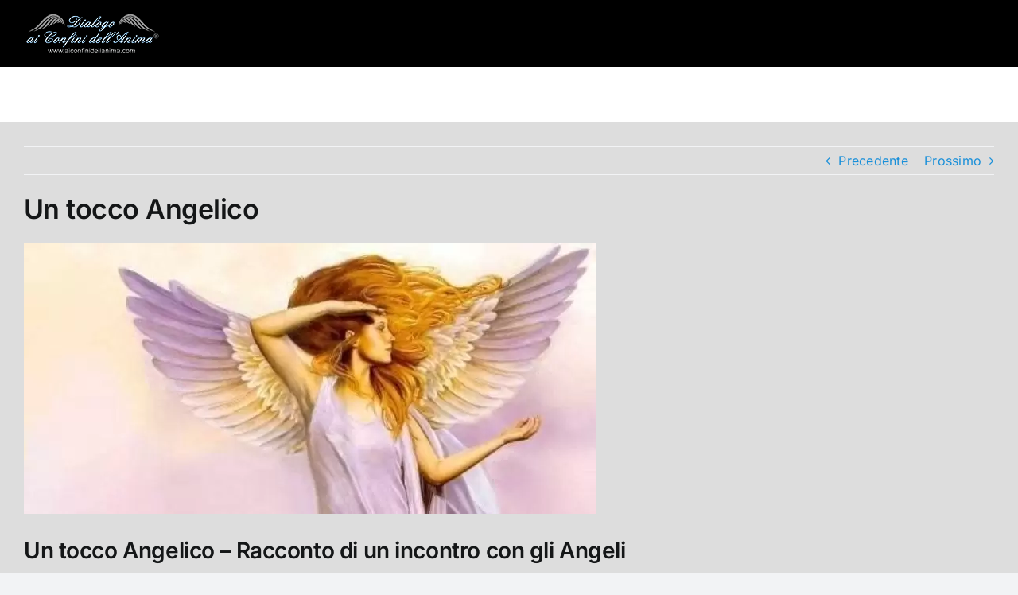

--- FILE ---
content_type: text/html; charset=utf-8
request_url: https://www.google.com/recaptcha/api2/aframe
body_size: 268
content:
<!DOCTYPE HTML><html><head><meta http-equiv="content-type" content="text/html; charset=UTF-8"></head><body><script nonce="m64l6DsWHV87XRmG58Qbcw">/** Anti-fraud and anti-abuse applications only. See google.com/recaptcha */ try{var clients={'sodar':'https://pagead2.googlesyndication.com/pagead/sodar?'};window.addEventListener("message",function(a){try{if(a.source===window.parent){var b=JSON.parse(a.data);var c=clients[b['id']];if(c){var d=document.createElement('img');d.src=c+b['params']+'&rc='+(localStorage.getItem("rc::a")?sessionStorage.getItem("rc::b"):"");window.document.body.appendChild(d);sessionStorage.setItem("rc::e",parseInt(sessionStorage.getItem("rc::e")||0)+1);localStorage.setItem("rc::h",'1769809944521');}}}catch(b){}});window.parent.postMessage("_grecaptcha_ready", "*");}catch(b){}</script></body></html>

--- FILE ---
content_type: application/javascript
request_url: https://aiconfinidellanima.com/wp-content/cache/perfmatters/aiconfinidellanima.com/minify/477a3439cb9e.300x250.min.js?ver=2.8.10
body_size: -312
content:
window.ad_300x250=!0

--- FILE ---
content_type: application/javascript
request_url: https://aiconfinidellanima.com/wp-content/uploads/ad-inserter/b7ee79340/adverts.js?ver=2.8.10-1769731491
body_size: 2698
content:
(function(window,instanceName,className){var debug=false;var debugName="acccadadddd9";var FabUtils=function(){var self=this;var options={};this.errors={throwError:function(name,method,type){throw'Argument "'+name+'" of method "'+method+'" is not an "'+type+'"';},isObject:function(value,name,method){if(typeof value!=="object"||Array.isArray(value)===true||value===null)this.throwError(name,method,"object")},isArray:function(value,name,method){if(Array.isArray(value)===false)this.throwError(name,method,
"array")},isFunction:function(value,name,method){if(typeof value!=="function")this.throwError(name,method,"function")},isString:function(value,name,method){if(typeof value!=="string")this.throwError(name,method,"string")},isBoolean:function(value,name,method){if(typeof value!=="boolean")this.throwError(name,method,"boolean")}};this.options={set:function(optionsList){self.errors.isObject(optionsList,"optionsList","options.set");for(var key in optionsList){options[key]=optionsList[key];self.debug.log("options.set",
'Set "'+key+'" to "'+optionsList[key]+'"')}return self},get:function(key){return options[key]}};this.debug={set:function(isEnable){debug=isEnable;self.debug.log("debug.set",'Set debug to "'+debug+'"');return self},isEnable:function(){return debug},log:function(method,message){if(debug===true){self.errors.isString(method,"method","debug.log");self.errors.isString(message,"message","debug.log");console.log("["+debugName+"]["+method+"] "+message)}}};this.versionToInt=function(version){var versionInt=
"";for(var i=0;i<3;i++){var block=version[i]||0;if((""+block).length===1)block="0"+block;versionInt+=block}return parseInt(versionInt)}};var FabPlugin=function(){FabUtils.apply(this);var data={};var callbackDetected=null;var callbackUndetected=null;this.setDetected=function(callback){callbackDetected=callback;return this};this.callDetected=function(){if(callbackDetected===null)return false;callbackDetected();callbackDetected=null;return true};this.setUndetected=function(callback){callbackUndetected=
callback;return this};this.callUndetected=function(){if(callbackUndetected===null)return false;callbackUndetected();callbackUndetected=null;return true}};var Fab=function(){FabUtils.apply(this);this.options.set({timeout:200});var self=this;var version=[4,0,0,"beta",3];var events={};var pluginsClass={};this.getVersion=function(toInt){if(toInt!==true)return version;else this.versionToInt(version)};this.addEvent=function(name,callback){this.errors.isString(name,"name","addEvent");this.errors.isFunction(callback,
"callback","addEvent");if(events[name]===undefined)events[name]=[];events[name].push(callback);this.debug.log("set",'Event "'+name+'" added');return this};this.on=function(detected,callback){this.errors.isBoolean(detected,"detected","on");this.errors.isFunction(callback,"callback","on");return this.addEvent(detected===true?"detected":"undetected",callback)};this.onDetected=function(callback){this.errors.isFunction(callback,"callback","onDetected");return this.addEvent("detected",callback)};this.onNotDetected=
function(callback){this.errors.isFunction(callback,"callback","onNotDetected");return this.addEvent("undetected",callback)};var dispatchEvent=function(name){var eventsList=events[name];if(self.debug.isEnable()===true){var eventsNumber=eventsList!==undefined?eventsList.length:0;self.debug.log("dispatchEvent",'Starts dispatch of events "'+name+'" (0/'+eventsNumber+")")}if(eventsList!==undefined)for(var i in eventsList){if(self.debug.isEnable()===true)self.debug.log("dispatchEvent",'Dispatch event "'+
name+'" ('+(parseInt(i)+1)+"/"+eventsNumber+")");eventsList[i]()}return this};this.check=function(pluginsList,optionsList){if(pluginsList instanceof Array===false&&optionsList===undefined){optionsList=pluginsList;pluginsList=undefined}if(pluginsList===undefined)pluginsList=Object.keys(pluginsClass);if(optionsList===undefined)optionsList={};this.errors.isArray(pluginsList,"pluginsList","check");this.errors.isObject(optionsList,"optionsList","check");this.debug.log("check","Starting check");var plugins=
{};var pluginsLength=pluginsList.length;var pluginsEndLength=0;var end=function(pluginName,detected,force){pluginsEndLength++;self.debug.log("check",(detected===true?"Positive":"Negative")+'" check of plugin "'+pluginName+'"');if(force===true||detected===true||pluginsEndLength===pluginsLength){clearTimeout(timeout);for(var name in plugins)plugins[name].instance.stop();dispatchEvent(detected===true?"detected":"undetected")}};this.debug.log("check","Starting loading plugins (0/"+pluginsLength+") ("+
pluginsList.join()+")");if(pluginsLength===0){end("#NoPlugin",false,true);return this}for(var i in pluginsList){var name=pluginsList[i];this.debug.log("check",'Load plugin "'+name+'" ('+(parseInt(i)+1)+"/"+pluginsLength+")");var plugin=plugins[name]={name:name,instance:new pluginsClass[name],detected:null};if(optionsList[name]!==undefined)plugin.instance.options.set(optionsList[name]);(function(end,plugin){plugin.instance.setDetected(function(){plugin.detected=true;end(plugin.name,true)}).setUndetected(function(){plugin.detected=
false;end(plugin.name,false)})})(end,plugin)}for(var name in plugins)plugins[name].instance.start();var timeout=setTimeout(function(){end("#Timeout",false,true)},this.options.get("timeout"));return this};this.registerPlugin=function(pluginClass){this.errors.isFunction(pluginClass,"pluginClass","registerPlugin");this.errors.isString(pluginClass.pluginName,"pluginClass.pluginName","registerPlugin");this.errors.isArray(pluginClass.versionMin,"pluginClass.versionMin","registerPlugin");if(pluginClass.versionMin.length!==
3)this.errors.throwError("pluginClass.versionMin","registerPlugin","array with 3 values");if(pluginsClass[pluginClass.pluginName]===undefined)if(this.versionToInt(version)>=this.versionToInt(pluginClass.versionMin)){pluginsClass[pluginClass.pluginName]=pluginClass;this.debug.log("registerPlugin",'Plugin "'+pluginClass.pluginName+'" registered');return true}else throw'The plugin "'+pluginClass.pluginName+'" ('+pluginClass.versionMin.join(".")+") is too recent for this version of "+debugName+" ("+version.join(".")+
")";else throw'The plugin "'+pluginClass.pluginName+'" is already registered';return false};this.registerPlugin(FabPluginHtml);this.registerPlugin(FabPluginHttp)};Fab.getPluginClass=function(){return FabPlugin};var FabPluginHtml=function(){Fab.getPluginClass().apply(this,arguments);this.options.set({loopTime:50,baitElement:null,baitClass:"pub_300x250 pub_300x250m pub_728x90 text-ad textAd text_ad text_ads text-ads text-ad-links",baitStyle:"width:1px!important;height:1px!important;position:absolute!important;left:-10000px!important;top:-1000px!important;",
baitParent:null});var data={};this.start=function(){var self=this;if(this.options.get("baitElement")===null){data.bait=this.createBait({"class":this.options.get("baitClass"),style:this.options.get("baitStyle")});var baitParent=this.options.get("baitParent");if(baitParent===null)window.document.body.appendChild(data.bait);else baitParent.appendChild(data.bait)}else data.bait=this.options.get("baitElement");var check=function(){if(self.checkBait(data.bait,true)===true)self.callDetected()};data.loopTimeout=
setTimeout(check,1);data.loopInterval=setInterval(check,this.options.get("loopTime"));return this};this.stop=function(){clearInterval(data.loopTimeout);clearInterval(data.loopInterval);var baitParent=this.options.get("baitParent");if(baitParent===null)window.document.body.removeChild(data.bait);else baitParent.removeChild(data.bait);return this};this.createBait=function(options){var bait=window.document.createElement("div");bait.setAttribute("class",options["class"]);bait.setAttribute("style",options.style);
bait.offsetParent;bait.offsetHeight;bait.offsetLeft;bait.offsetTop;bait.offsetWidth;bait.clientHeight;bait.clientWidth;return bait};this.checkBait=function(bait,checkBody){var detected=false;if(checkBody===true&&window.document.body.getAttribute("abp")!==null||bait.offsetParent===null||bait.offsetHeight==0||bait.offsetLeft==0||bait.offsetTop==0||bait.offsetWidth==0||bait.clientHeight==0||bait.clientWidth==0)detected=true;else{var baitComputedStyle=window.getComputedStyle(bait);if(baitComputedStyle.getPropertyValue("display")==
"none"||baitComputedStyle.getPropertyValue("visibility")=="hidden")detected=true}return detected}};FabPluginHtml.pluginName="html";FabPluginHtml.version=[1,0,0];FabPluginHtml.versionMin=[4,0,0];var FabPluginHttp=function(){Fab.getPluginClass().apply(this,arguments);this.options.set({baitMode:"ajax",baitUrl:"/ad/banner/_adsense_/_adserver/_adview_.ad.json?adzone=top&adsize=300x250&advid={RANDOM}"});var data={};this.start=function(){var self=this;data.end=false;var baitUrl=this.options.get("baitUrl").replace(/\{RANDOM\}/g,
function(){return parseInt(Math.random()*1E8)});return this};this.stop=function(){data.end=true;return this};this._urlCheck=function(url,mode,cbDetected,cbUndetected){var endSend=false;var end=function(detected){if(endSend!==false)return;endSend=true;if(detected===true)cbDetected();else cbUndetected()};if(mode==="ajax"){var readyStates=[false,false,false,false];var status=null;var respond=function(responseForce){if(responseForce!==undefined)end(responseForce);else{if(status===0){end(true);return}for(var i=
0;i<4;i++)if(readyStates[i]===false){end(true);return}end(false)}};var xmlHttp=new XMLHttpRequest;xmlHttp.onreadystatechange=function(){readyStates[xmlHttp.readyState-1]=true;try{status=xmlHttp.status}catch(e){}if(xmlHttp.readyState===4)respond()};try{xmlHttp.open("GET",url,true);xmlHttp.send()}catch(e){if(e.result=="2153644038")respond(true)}}else if(mode==="import"){var element=document.createElement("script");element.src=url;element.onerror=function(){end(true);window.document.body.removeChild(element)};
element.onload=function(){end(false);window.document.body.removeChild(element)};window.document.body.appendChild(element)}else end(false)}};FabPluginHttp.pluginName="http";FabPluginHtml.version=[1,0,0];FabPluginHttp.versionMin=[4,0,0];window[className]=Fab;if(window[instanceName]===undefined){var instance=window[instanceName]=new Fab;window.addEventListener("load",function(){setTimeout(function(){instance.check()},1)},false)}})(window,"bfffeff0273e","acccadadddd9");


--- FILE ---
content_type: application/javascript
request_url: https://aiconfinidellanima.com/wp-content/uploads/ad-inserter/b7ee79340/ads.js?ver=2.8.10-1769731491
body_size: -243
content:
var e=document.createElement("div");e.id="bbcb53a654d7";e.style.display="none";document.body.appendChild(e);
